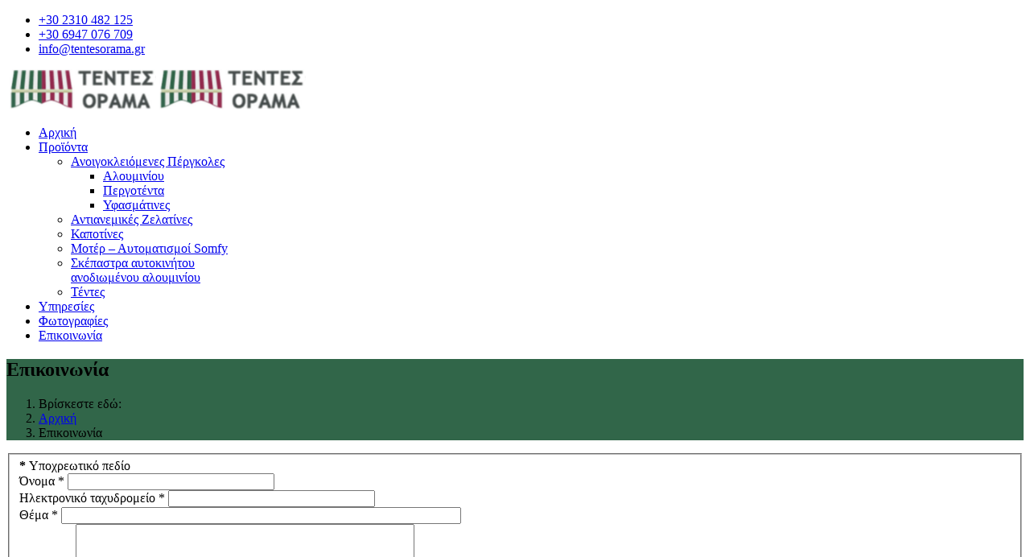

--- FILE ---
content_type: text/html; charset=utf-8
request_url: https://tentesorama.gr/contact
body_size: 4895
content:

<!doctype html>
<html lang="el-gr" dir="ltr">
    <head>
        <meta charset="utf-8">
        <meta name="viewport" content="width=device-width, initial-scale=1, shrink-to-fit=no">
        <link rel="canonical" href="https://tentesorama.gr/contact">
        <base href="https://tentesorama.gr/contact" />
	<meta http-equiv="content-type" content="text/html; charset=utf-8" />
	<meta name="generator" content="Joomla! - Open Source Content Management" />
	<title>Επικοινωνία</title>
	<link href="/images/tentesorama-logo-rect.jpg" rel="shortcut icon" type="image/vnd.microsoft.icon" />
	<link href="/plugins/system/jce/css/content.css?780d97b4494086544bf556580453fd4a" rel="stylesheet" type="text/css" />
	<link href="/cache/com_templates/templates/shaper_helixultimate/6b7d804e2837b8acd6b7158f9bc7a483.css" rel="stylesheet" type="text/css" />
	<link href="/components/com_speasyimagegallery/assets/css/style-min.css" rel="stylesheet" type="text/css" />
	<style type="text/css">
h1{font-family: 'Arial', sans-serif;}
.logo-image {height:50px;}.logo-image-phone {height:50px;}.logo-image {height:50px;}.logo-image-phone {height:50px;}
	</style>
	<script type="application/json" class="joomla-script-options new">{"csrf.token":"845ce44d4b8274c940bae7822248a3dd","system.paths":{"root":"","base":""},"system.keepalive":{"interval":840000,"uri":"\/component\/ajax\/?format=json"},"joomla.jtext":{"JLIB_FORM_FIELD_INVALID":"\u0386\u03ba\u03c5\u03c1\u03bf \u03c0\u03b5\u03b4\u03af\u03bf:&#160"}}</script>
	<script src="/cache/com_templates/templates/shaper_helixultimate/74bdcc4f7ee038a1520f47fbdd12399b.js" type="text/javascript"></script>
	<script src="/components/com_speasyimagegallery/assets/js/script-min.js" type="text/javascript"></script>
	<script type="text/javascript">
jQuery(function($){ initPopovers(); $("body").on("subform-row-add", initPopovers); function initPopovers (event, container) { $(container || document).find(".hasPopover").popover({"html": true,"trigger": "hover focus","container": "body"});} });template="shaper_helixultimate";jQuery(function($) {
  $(document).on('click', '.speasyimagegallery-gallery-item', function(event) {
    event.preventDefault();
    $(this).speasyimagegallery({
      showTitle: 1,
      showDescription: 1,
      showCounter: 1
    });
  });
})
	</script>
	<meta name="google-site-verification" content="1aNZy9rDqTkZ3LrDKPt-5fgUFrh-h3s_LYOf7xompu4" />
	<!-- Global site tag (gtag.js) - Google Analytics -->
<script async src="https://www.googletagmanager.com/gtag/js?id=UA-118377195-10"></script>
<script>
  window.dataLayer = window.dataLayer || [];
  function gtag(){dataLayer.push(arguments);}
  gtag('js', new Date());

  gtag('config', 'UA-118377195-10');
</script>
    </head>
    <body class="site helix-ultimate com-contact view-contact layout-default task-none itemid-113 el-gr ltr sticky-header layout-fluid offcanvas-init offcanvs-position-left">
            <div class="sp-preloader"><div></div></div>
    
    <div class="body-wrapper">
        <div class="body-innerwrapper">
            <div id="sp-top-bar"><div class="container"><div class="container-inner"><div class="row"><div id="sp-top1" class="col-lg-6"><div class="sp-column text-center text-lg-left"></div></div><div id="sp-top2" class="col-lg-6"><div class="sp-column text-center text-lg-right"><ul class="sp-contact-info"><li class="sp-contact-phone"><span class="fa fa-phone" aria-hidden="true"></span> <a href="tel:+302310482125">+30 2310 482 125</a></li><li class="sp-contact-mobile"><span class="fa fa-mobile" aria-hidden="true"></span> <a href="tel:+306947076709">+30 6947 076 709</a></li><li class="sp-contact-email"><span class="fa fa-envelope" aria-hidden="true"></span> <a href="mailto:info@tentesorama.gr">info@tentesorama.gr</a></li></ul></div></div></div></div></div></div><header id="sp-header"><div class="container"><div class="container-inner"><div class="row"><div id="sp-logo" class="col-12 col-lg-3"><div class="sp-column"><a id="offcanvas-toggler" aria-label="Navigation" class="offcanvas-toggler-left d-block d-lg-none" href="#"><span class="fa fa-bars" aria-hidden="true" title="Navigation"></span></a><div class="logo"><a href="/"><img class="logo-image d-none d-lg-inline-block" src="/images/tentesorama-logo.jpg" alt="ΤΕΝΤΕΣ ΟΡΑΜΑ | Καλαμαριά ΘΕΣΣΑΛΟΝΙΚΗΣ"><img class="logo-image-phone d-inline-block d-lg-none" src="/images/tentesorama-logo.jpg" alt="ΤΕΝΤΕΣ ΟΡΑΜΑ | Καλαμαριά ΘΕΣΣΑΛΟΝΙΚΗΣ"></a></div></div></div><div id="sp-menu" class="d-none d-lg-block col-lg-9"><div class="sp-column"><nav class="sp-megamenu-wrapper" role="navigation"><ul class="sp-megamenu-parent menu-animation-fade-up d-none d-lg-block"><li class="sp-menu-item"><a  href="/" >Αρχική</a></li><li class="sp-menu-item sp-has-child"><a  href="/products" >Προϊόντα</a><div class="sp-dropdown sp-dropdown-main sp-menu-right" style="width: 240px;"><div class="sp-dropdown-inner"><ul class="sp-dropdown-items"><li class="sp-menu-item sp-has-child"><a  href="/products/anoigokleiomenes-pergkoles" >Ανοιγοκλειόμενες Πέργκολες</a><div class="sp-dropdown sp-dropdown-sub sp-menu-right" style="width: 240px;"><div class="sp-dropdown-inner"><ul class="sp-dropdown-items"><li class="sp-menu-item"><a  href="/products/anoigokleiomenes-pergkoles/alouminiou" >Αλουμινίου</a></li><li class="sp-menu-item"><a  href="/products/anoigokleiomenes-pergkoles/pergotenta" >Περγοτέντα</a></li><li class="sp-menu-item"><a  href="/products/anoigokleiomenes-pergkoles/yfasmatines" >Υφασμάτινες</a></li></ul></div></div></li><li class="sp-menu-item"><a  href="/products/antianemikes-zelatines" >Αντιανεμικές Ζελατίνες</a></li><li class="sp-menu-item"><a  href="/products/antianemikes-zelatines-2" >Καποτίνες</a></li><li class="sp-menu-item"><a  href="/products/moter-aftomatismoi-somfy" >Μοτέρ – Αυτοματισμοί Somfy</a></li><li class="sp-menu-item"><a  href="/products/skepastra-aftokinitou-anodiomenou-alouminiou" >Σκέπαστρα αυτοκινήτου ανοδιωμένου αλουμινίου</a></li><li class="sp-menu-item"><a  href="/products/tentes" >Τέντες</a></li></ul></div></div></li><li class="sp-menu-item"><a  href="/services" >Υπηρεσίες</a></li><li class="sp-menu-item"><a  href="/photos" >Φωτογραφίες</a></li><li class="sp-menu-item current-item active"><a  href="/contact" >Επικοινωνία</a></li></ul></nav></div></div></div></div></div></header>            <section id="sp-section-1"><div class="row"><div id="sp-title" class="col-lg-12 "><div class="sp-column "><div class="sp-page-title"style="background-color: #316649;"><div class="container"><h2 class="sp-page-title-heading">Επικοινωνία</h2>
<ol itemscope itemtype="https://schema.org/BreadcrumbList" class="breadcrumb">
			<li class="float-left">
			Βρίσκεστε εδώ: &#160;
		</li>
	
				<li itemprop="itemListElement" itemscope itemtype="https://schema.org/ListItem" class="breadcrumb-item"><a itemprop="item" href="/" class="pathway"><span itemprop="name">Αρχική</span></a>				<meta itemprop="position" content="1">
			</li>
					<li itemprop="itemListElement" itemscope itemtype="https://schema.org/ListItem" class="breadcrumb-item active"><span itemprop="name">Επικοινωνία</span>				<meta itemprop="position" content="2">
			</li>
		</ol>
</div></div></div></div></div></section><section id="sp-main-body"><div class="container"><div class="container-inner"><div class="row"><main id="sp-component" class="col-lg-12 " role="main"><div class="sp-column "><div id="system-message-container">
	</div>

<div class="contact" itemscope itemtype="https://schema.org/Person">
	
	
	
	
	
	
	
	
			
			
		
		
		<dl class="contact-address dl-horizontal" itemprop="address" itemscope itemtype="https://schema.org/PostalAddress">
	

</dl>

		
			
			
		<div class="contact-form">
	<form id="contact-form" action="/contact" method="post" class="form-validate">
															<fieldset>
											<div class="form-group field-spacer">
			<span class="spacer"><span class="before"></span><span class="text"><label id="jform_spacer-lbl" class=""><strong class="red">*</strong> Υποχρεωτικό πεδίο</label></span><span class="after"></span></span>				 </div>
											<div class="form-group">
			<label id="jform_contact_name-lbl" for="jform_contact_name" class="hasPopover required" title="Όνομα" data-content="Το όνομά σας">
	Όνομα<span class="star">&#160;*</span></label>				

	
	<input
		type="text"
		name="jform[contact_name]"
		id="jform_contact_name"
		value=""
				class="form-control required" size="30" title="Το όνομά σας"       required aria-required="true"      >

	

</div>
											<div class="form-group">
			<label id="jform_contact_email-lbl" for="jform_contact_email" class="hasPopover required" title="Ηλεκτρονικό ταχυδρομείο" data-content="Διεύθυνση ηλεκτρονικού ταχυδρομείου της επαφής.">
	Ηλεκτρονικό ταχυδρομείο<span class="star">&#160;*</span></label>				<input
	type="email"
	name="jform[contact_email]"
	 class="form-control validate-email required"	id="jform_contact_email"
	value=""
	 size="30"    autocomplete="email"    required aria-required="true" ></div>
											<div class="form-group">
			<label id="jform_contact_emailmsg-lbl" for="jform_contact_emailmsg" class="hasPopover required" title="Θέμα" data-content="Πληκτρολογείστε το θέμα του μηνύματός σας εδώ.">
	Θέμα<span class="star">&#160;*</span></label>				

	
	<input
		type="text"
		name="jform[contact_subject]"
		id="jform_contact_emailmsg"
		value=""
				class="form-control required" size="60" title="Πληκτρολογείστε το θέμα του μηνύματός σας εδώ."       required aria-required="true"      >

	

</div>
											<div class="form-group">
			<label id="jform_contact_message-lbl" for="jform_contact_message" class="hasPopover required" title="Μήνυμα" data-content="Πληκτρολογείστε το μήνυμά σας.">
	Μήνυμα<span class="star">&#160;*</span></label>				<textarea name="jform[contact_message]" id="jform_contact_message"  cols="50"  rows="10" class="form-control required"      required aria-required="true"     ></textarea></div>
									</fieldset>
														<div class="control-group">
			<div class="controls">
				<button class="btn btn-primary validate" type="submit">Αποστολή Μηνύματος</button>
				<input type="hidden" name="option" value="com_contact">
				<input type="hidden" name="task" value="contact.submit">
				<input type="hidden" name="return" value="">
				<input type="hidden" name="id" value="1:contact">
				<input type="hidden" name="845ce44d4b8274c940bae7822248a3dd" value="1" />			</div>
		</div>
	</form>
</div>

			
	
	
	
			


	
	
	
	</div>
</div></main></div></div></div></section><section id="sp-bottom"><div class="container"><div class="container-inner"><div class="row"><div id="sp-bottom1" class="col-sm-col-sm-6 col-lg-3 "><div class="sp-column "><div class="sp-module "><h3 class="sp-module-title">Επικοινωνία</h3><div class="sp-module-content">

<div class="custom"  >
	<p>➤ <a href="tel:+302310482125">+30 2310 482 125</a><a href="https://goo.gl/maps/4ko3ZHQ6NeQUPque9"><br /></a>➤ <a href="tel:+306947076709">+30 6947 076 709</a><br />➤ <a href="mailto:info@tentesorama.gr">info@tentesorama.gr</a></p></div>
</div></div><div class="sp-module "><h3 class="sp-module-title">Χρήσιμοι Σύνδεσμοι </h3><div class="sp-module-content">

<div class="custom"  >
	<p><a href="/sitemap">Sitemap</a></p>
<p><a href="/sitemapxml">Sitemap XML</a></p></div>
</div></div></div></div><div id="sp-bottom2" class="col-sm-col-sm-6 col-lg-3 "><div class="sp-column "><div class="sp-module "><h3 class="sp-module-title">Προϊόντα</h3><div class="sp-module-content">

<div class="custom"  >
	<p>➤ <a href="/products/anoigokleiomenes-pergkoles">Ανοιγοκλειόμενες Πέργκολες</a></p>
<p>➤ <a href="/products/antianemikes-zelatines">Αντιανεμικές Ζελατίνες</a></p>
<p>➤ <a href="/products/antianemikes-zelatines-2">Καποτίνες</a></p>
<p>➤ <a href="/products/moter-aftomatismoi-somfy">Μοτέρ – Αυτοματισμοί Somfy</a></p>
<p>➤ <a href="/products/skepastra-aftokinitou-anodiomenou-alouminiou">Σκέπαστρα αυτοκινήτου ανοδιωμένου αλουμινίου</a></p>
<p>➤ <a href="/products/tentes">Τέντες</a></p></div>
</div></div></div></div><div id="sp-bottom3" class="col-lg-6 "><div class="sp-column "><div class="sp-module "><h3 class="sp-module-title">Photos</h3><div class="sp-module-content">
<div class="mod-speasyimagegallery" id="mod-speasyimagegallery-91">
      <div class="speasyimagegallery-gallery clearfix">
      <div class="speasyimagegallery-row clearfix"><div class="speasyimagegallery-col-md-4 speasyimagegallery-col-sm-6 speasyimagegallery-col-xs-4"><a class="speasyimagegallery-gallery-item" href="/images/speasyimagegallery/albums/28/images/109514233-726759751494325-5124080874591064341-n.jpg" data-title="109514233 726759751494325 5124080874591064341 N" data-desc="">
  <div>
    <img src="/images/speasyimagegallery/albums/28/images/109514233-726759751494325-5124080874591064341-n_thumb.jpg" title="109514233 726759751494325 5124080874591064341 N" alt="109514233 726759751494325 5124080874591064341 N">
    <div class="speasyimagegallery-gallery-item-content">
      <span class="speasyimagegallery-gallery-item-title">109514233 726759751494325 5124080874591064341 N</span>
    </div>
  </div>
</a>
</div><div class="speasyimagegallery-col-md-4 speasyimagegallery-col-sm-6 speasyimagegallery-col-xs-4"><a class="speasyimagegallery-gallery-item" href="/images/speasyimagegallery/albums/28/images/109766827-3406865376014601-2684018381742228753-n.jpg" data-title="109766827 3406865376014601 2684018381742228753 N" data-desc="">
  <div>
    <img src="/images/speasyimagegallery/albums/28/images/109766827-3406865376014601-2684018381742228753-n_thumb.jpg" title="109766827 3406865376014601 2684018381742228753 N" alt="109766827 3406865376014601 2684018381742228753 N">
    <div class="speasyimagegallery-gallery-item-content">
      <span class="speasyimagegallery-gallery-item-title">109766827 3406865376014601 2684018381742228753 N</span>
    </div>
  </div>
</a>
</div><div class="speasyimagegallery-col-md-4 speasyimagegallery-col-sm-6 speasyimagegallery-col-xs-4"><a class="speasyimagegallery-gallery-item" href="/images/speasyimagegallery/albums/28/images/109592504-614471612542962-2171579490021190426-n.jpg" data-title="109592504 614471612542962 2171579490021190426 N" data-desc="">
  <div>
    <img src="/images/speasyimagegallery/albums/28/images/109592504-614471612542962-2171579490021190426-n_thumb.jpg" title="109592504 614471612542962 2171579490021190426 N" alt="109592504 614471612542962 2171579490021190426 N">
    <div class="speasyimagegallery-gallery-item-content">
      <span class="speasyimagegallery-gallery-item-title">109592504 614471612542962 2171579490021190426 N</span>
    </div>
  </div>
</a>
</div><div class="speasyimagegallery-col-md-4 speasyimagegallery-col-sm-6 speasyimagegallery-col-xs-4"><a class="speasyimagegallery-gallery-item" href="/images/speasyimagegallery/albums/28/images/109684368-705582316685469-86712483877751564-n.jpg" data-title="109684368 705582316685469 86712483877751564 N" data-desc="">
  <div>
    <img src="/images/speasyimagegallery/albums/28/images/109684368-705582316685469-86712483877751564-n_thumb.jpg" title="109684368 705582316685469 86712483877751564 N" alt="109684368 705582316685469 86712483877751564 N">
    <div class="speasyimagegallery-gallery-item-content">
      <span class="speasyimagegallery-gallery-item-title">109684368 705582316685469 86712483877751564 N</span>
    </div>
  </div>
</a>
</div><div class="speasyimagegallery-col-md-4 speasyimagegallery-col-sm-6 speasyimagegallery-col-xs-4"><a class="speasyimagegallery-gallery-item" href="/images/speasyimagegallery/albums/28/images/118432506-308342883783635-3169848224955340392-n-1.jpg" data-title="118432506 308342883783635 3169848224955340392 N 1" data-desc="">
  <div>
    <img src="/images/speasyimagegallery/albums/28/images/118432506-308342883783635-3169848224955340392-n-1_thumb.jpg" title="118432506 308342883783635 3169848224955340392 N 1" alt="118432506 308342883783635 3169848224955340392 N 1">
    <div class="speasyimagegallery-gallery-item-content">
      <span class="speasyimagegallery-gallery-item-title">118432506 308342883783635 3169848224955340392 N 1</span>
    </div>
  </div>
</a>
</div><div class="speasyimagegallery-col-md-4 speasyimagegallery-col-sm-6 speasyimagegallery-col-xs-4"><a class="speasyimagegallery-gallery-item" href="/images/speasyimagegallery/albums/28/images/118616792-721172098493738-4636376304686428937-n.jpg" data-title="118616792 721172098493738 4636376304686428937 N" data-desc="">
  <div>
    <img src="/images/speasyimagegallery/albums/28/images/118616792-721172098493738-4636376304686428937-n_thumb.jpg" title="118616792 721172098493738 4636376304686428937 N" alt="118616792 721172098493738 4636376304686428937 N">
    <div class="speasyimagegallery-gallery-item-content">
      <span class="speasyimagegallery-gallery-item-title">118616792 721172098493738 4636376304686428937 N</span>
    </div>
  </div>
</a>
</div></div>    </div>
    </div>
</div></div></div></div></div></div></div></section><footer id="sp-footer"><div class="container"><div class="container-inner"><div class="row"><div id="sp-footer1" class="col-lg-12 "><div class="sp-column "><span class="sp-copyright">© 2026 Τέντες Όραμα.</span></div></div></div></div></div></footer>        </div>
    </div>

    <!-- Off Canvas Menu -->
    <div class="offcanvas-overlay"></div>
    <div class="offcanvas-menu">
        <a href="#" class="close-offcanvas"><span class="fa fa-remove"></span></a>
        <div class="offcanvas-inner">
                            <div class="sp-module "><div class="sp-module-content"><ul class="menu">
<li class="item-101 default"><a href="/" >Αρχική</a></li><li class="item-114 menu-deeper menu-parent"><a href="/products" >Προϊόντα<span class="menu-toggler"></span></a><ul class="menu-child"><li class="item-194 menu-deeper menu-parent"><a href="/products/anoigokleiomenes-pergkoles" >Ανοιγοκλειόμενες Πέργκολες<span class="menu-toggler"></span></a><ul class="menu-child"><li class="item-195"><a href="/products/anoigokleiomenes-pergkoles/alouminiou" >Αλουμινίου</a></li><li class="item-196"><a href="/products/anoigokleiomenes-pergkoles/pergotenta" >Περγοτέντα</a></li><li class="item-197"><a href="/products/anoigokleiomenes-pergkoles/yfasmatines" >Υφασμάτινες</a></li></ul></li><li class="item-198"><a href="/products/antianemikes-zelatines" >Αντιανεμικές Ζελατίνες</a></li><li class="item-199"><a href="/products/antianemikes-zelatines-2" >Καποτίνες</a></li><li class="item-200"><a href="/products/moter-aftomatismoi-somfy" >Μοτέρ – Αυτοματισμοί Somfy</a></li><li class="item-201"><a href="/products/skepastra-aftokinitou-anodiomenou-alouminiou" >Σκέπαστρα αυτοκινήτου ανοδιωμένου αλουμινίου</a></li><li class="item-202"><a href="/products/tentes" >Τέντες</a></li></ul></li><li class="item-121"><a href="/services" >Υπηρεσίες</a></li><li class="item-174"><a href="/photos" >Φωτογραφίες</a></li><li class="item-113 current active"><a href="/contact" >Επικοινωνία</a></li></ul>
</div></div>
                    </div>
    </div>

    
    
    
    <!-- Go to top -->
            <a href="#" class="sp-scroll-up" aria-label="Scroll Up"><span class="fa fa-chevron-up" aria-hidden="true"></span></a>
            </body>
</html>